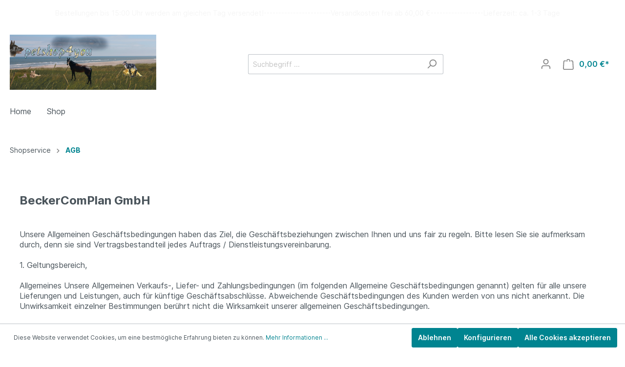

--- FILE ---
content_type: text/html; charset=UTF-8
request_url: https://www.pferdewaage-mk.de/Shopservice/AGB/
body_size: 15973
content:

<!DOCTYPE html>

<html lang="de-DE"
      itemscope="itemscope"
      itemtype="https://schema.org/WebPage">

                            
    <head>
                                    <meta charset="utf-8">
            
                            <meta name="viewport"
                      content="width=device-width, initial-scale=1, shrink-to-fit=no">
            
                            <meta name="author"
                      content=""/>
                <meta name="robots"
                      content="index,follow"/>
                <meta name="revisit-after"
                      content="15 days"/>
                <meta name="keywords"
                      content=""/>
                <meta name="description"
                      content=""/>
            
                            <meta property="og:url"
                      content="https://www.pferdewaage-mk.de/Shopservice/AGB/"/>
                <meta property="og:type"
                      content="website"/>
                <meta property="og:site_name"
                      content="Shop4pets"/>
                <meta property="og:title"
                      content="AGB"/>
                <meta property="og:description"
                      content=""/>
                <meta property="og:image"
                      content="https://www.pferdewaage-mk.de/media/a8/c4/9b/1631699131/petshop4you.png"/>

                <meta name="twitter:card"
                      content="summary"/>
                <meta name="twitter:site"
                      content="Shop4pets"/>
                <meta name="twitter:title"
                      content="AGB"/>
                <meta name="twitter:description"
                      content=""/>
                <meta name="twitter:image"
                      content="https://www.pferdewaage-mk.de/media/a8/c4/9b/1631699131/petshop4you.png"/>
            
                            <meta itemprop="copyrightHolder"
                      content="Shop4pets"/>
                <meta itemprop="copyrightYear"
                      content=""/>
                <meta itemprop="isFamilyFriendly"
                      content="false"/>
                <meta itemprop="image"
                      content="https://www.pferdewaage-mk.de/media/a8/c4/9b/1631699131/petshop4you.png"/>
            
                                                
                    <link rel="shortcut icon"
                  href="https://www.pferdewaage-mk.de/media/ae/33/01/1679044620/favicon_(2).png">
        
                            
                            
                                    <link rel="canonical" href="https://www.pferdewaage-mk.de/Shopservice/AGB/" />
                    
                    <title itemprop="name">AGB</title>
        
                                                                        <link rel="stylesheet"
                      href="https://www.pferdewaage-mk.de/theme/c921323a22c2644e7d9eb9f84a156938/css/all.css?1766409432384830">
                                    
                        <script>
        window.features = {"V6_5_0_0":false,"v6.5.0.0":false,"PERFORMANCE_TWEAKS":false,"performance.tweaks":false,"FEATURE_NEXT_1797":false,"feature.next.1797":false,"FEATURE_NEXT_16710":false,"feature.next.16710":false,"FEATURE_NEXT_13810":false,"feature.next.13810":false,"FEATURE_NEXT_13250":false,"feature.next.13250":false,"FEATURE_NEXT_17276":false,"feature.next.17276":false,"FEATURE_NEXT_16151":false,"feature.next.16151":false,"FEATURE_NEXT_16155":false,"feature.next.16155":false,"FEATURE_NEXT_19501":false,"feature.next.19501":false,"FEATURE_NEXT_15053":false,"feature.next.15053":false,"FEATURE_NEXT_18215":false,"feature.next.18215":false,"FEATURE_NEXT_15815":false,"feature.next.15815":false,"FEATURE_NEXT_14699":false,"feature.next.14699":false,"FEATURE_NEXT_15707":false,"feature.next.15707":false,"FEATURE_NEXT_14360":false,"feature.next.14360":false,"FEATURE_NEXT_15172":false,"feature.next.15172":false,"FEATURE_NEXT_14001":false,"feature.next.14001":false,"FEATURE_NEXT_7739":false,"feature.next.7739":false,"FEATURE_NEXT_16200":false,"feature.next.16200":false,"FEATURE_NEXT_13410":false,"feature.next.13410":false,"FEATURE_NEXT_15917":false,"feature.next.15917":false,"FEATURE_NEXT_15957":false,"feature.next.15957":false,"FEATURE_NEXT_13601":false,"feature.next.13601":false,"FEATURE_NEXT_16992":false,"feature.next.16992":false,"FEATURE_NEXT_7530":false,"feature.next.7530":false,"FEATURE_NEXT_16824":false,"feature.next.16824":false,"FEATURE_NEXT_16271":false,"feature.next.16271":false,"FEATURE_NEXT_15381":false,"feature.next.15381":false,"FEATURE_NEXT_17275":false,"feature.next.17275":false,"FEATURE_NEXT_17016":false,"feature.next.17016":false,"FEATURE_NEXT_16236":false,"feature.next.16236":false,"FEATURE_NEXT_16640":false,"feature.next.16640":false,"FEATURE_NEXT_17858":false,"feature.next.17858":false,"FEATURE_NEXT_6758":false,"feature.next.6758":false,"FEATURE_NEXT_19048":false,"feature.next.19048":false,"FEATURE_NEXT_19822":false,"feature.next.19822":false,"FEATURE_NEXT_18129":false,"feature.next.18129":false,"FEATURE_NEXT_19163":false,"feature.next.19163":false,"FEATURE_NEXT_18187":false,"feature.next.18187":false,"FEATURE_NEXT_17978":false,"feature.next.17978":false,"FEATURE_NEXT_11634":false,"feature.next.11634":false,"FEATURE_NEXT_21547":false,"feature.next.21547":false,"FEATURE_NEXT_22900":false,"feature.next.22900":false};
    </script>
        
                                                        

            <script>
            window.mediameetsFacebookPixelData = new Map();
        </script>
    
                            
            
                
                                    <script>
                    window.useDefaultCookieConsent = true;
                </script>
                    
            </head>

    <body class="is-ctl-navigation is-act-index">

                        <noscript class="noscript-main">
                
    <div role="alert"
         class="alert alert-info alert-has-icon">
                                                        <span class="icon icon-info">
                        <svg xmlns="http://www.w3.org/2000/svg" xmlns:xlink="http://www.w3.org/1999/xlink" width="24" height="24" viewBox="0 0 24 24"><defs><path d="M12 7c.5523 0 1 .4477 1 1s-.4477 1-1 1-1-.4477-1-1 .4477-1 1-1zm1 9c0 .5523-.4477 1-1 1s-1-.4477-1-1v-5c0-.5523.4477-1 1-1s1 .4477 1 1v5zm11-4c0 6.6274-5.3726 12-12 12S0 18.6274 0 12 5.3726 0 12 0s12 5.3726 12 12zM12 2C6.4772 2 2 6.4772 2 12s4.4772 10 10 10 10-4.4772 10-10S17.5228 2 12 2z" id="icons-default-info" /></defs><use xlink:href="#icons-default-info" fill="#758CA3" fill-rule="evenodd" /></svg>
        </span>                                    
                    <div class="alert-content-container">
                                                    
                                    <div class="alert-content">
                                                    Um unseren Shop in vollem Umfang nutzen zu können, empfehlen wir Ihnen Javascript in Ihrem Browser zu aktivieren.
                                            </div>
                
                                                                </div>
            </div>
            </noscript>
        
                    <div class="swag-custom-notification-banner"
     data-hide-on-click-container
     style="
         background-color: ;
         color: #f5f5f5
     ">

            <span class="swag-custom-notification-banner-text">
            Bestellungen bis 15:00 Uhr werden am gleichen Tag versendet!-----------------------Versandkosten frei ab 60,00 €------------------Lieferzeit: ca. 1-3 Tage          
        </span>
    
    </div>

    
                <header class="header-main">
                                    <div class="container">
                                        <div class="top-bar d-none d-lg-block">
        <nav class="top-bar-nav">
                                            
                
                                            
                
                                </nav>
    </div>
    
            <div class="row align-items-center header-row">
                            <div class="col-12 col-lg-auto header-logo-col">
                        <div class="header-logo-main">
                    <a class="header-logo-main-link"
               href="/"
               title="Zur Startseite wechseln">
                                    <picture class="header-logo-picture">
                                                                                
                                                                            
                                                                                    <img src="https://www.pferdewaage-mk.de/media/a8/c4/9b/1631699131/petshop4you.png"
                                     alt="Zur Startseite wechseln"
                                     class="img-fluid header-logo-main-img"/>
                                                                        </picture>
                            </a>
            </div>
                </div>
            
                            <div class="col-12 order-2 col-sm order-sm-1 header-search-col">
                    <div class="row">
                        <div class="col-sm-auto d-none d-sm-block d-lg-none">
                                                            <div class="nav-main-toggle">
                                                                            <button class="btn nav-main-toggle-btn header-actions-btn"
                                                type="button"
                                                data-offcanvas-menu="true"
                                                aria-label="Menü">
                                                                                            <span class="icon icon-stack">
                        <svg xmlns="http://www.w3.org/2000/svg" xmlns:xlink="http://www.w3.org/1999/xlink" width="24" height="24" viewBox="0 0 24 24"><defs><path d="M3 13c-.5523 0-1-.4477-1-1s.4477-1 1-1h18c.5523 0 1 .4477 1 1s-.4477 1-1 1H3zm0-7c-.5523 0-1-.4477-1-1s.4477-1 1-1h18c.5523 0 1 .4477 1 1s-.4477 1-1 1H3zm0 14c-.5523 0-1-.4477-1-1s.4477-1 1-1h18c.5523 0 1 .4477 1 1s-.4477 1-1 1H3z" id="icons-default-stack" /></defs><use xlink:href="#icons-default-stack" fill="#758CA3" fill-rule="evenodd" /></svg>
        </span>                                                                                    </button>
                                                                    </div>
                                                    </div>
                        <div class="col">
                            
    <div class="collapse"
         id="searchCollapse">
        <div class="header-search">
            <form action="/search"
                  method="get"
                  data-search-form="true"
                  data-search-widget-options='{&quot;searchWidgetMinChars&quot;:2}'
                  data-url="/suggest?search="
                  class="header-search-form">
                                    <div class="input-group">
                                                    <input type="search"
                                   name="search"
                                   class="form-control header-search-input"
                                   autocomplete="off"
                                   autocapitalize="off"
                                   placeholder="Suchbegriff ..."
                                   aria-label="Suchbegriff ..."
                                   value=""
                            >
                        
                                                                                                                <div class="input-group-append">
                                    <button type="submit"
                                            class="btn header-search-btn"
                                            aria-label="Suchen">
                                        <span class="header-search-icon">
                                            <span class="icon icon-search">
                        <svg xmlns="http://www.w3.org/2000/svg" xmlns:xlink="http://www.w3.org/1999/xlink" width="24" height="24" viewBox="0 0 24 24"><defs><path d="M10.0944 16.3199 4.707 21.707c-.3905.3905-1.0237.3905-1.4142 0-.3905-.3905-.3905-1.0237 0-1.4142L8.68 14.9056C7.6271 13.551 7 11.8487 7 10c0-4.4183 3.5817-8 8-8s8 3.5817 8 8-3.5817 8-8 8c-1.8487 0-3.551-.627-4.9056-1.6801zM15 16c3.3137 0 6-2.6863 6-6s-2.6863-6-6-6-6 2.6863-6 6 2.6863 6 6 6z" id="icons-default-search" /></defs><use xlink:href="#icons-default-search" fill="#758CA3" fill-rule="evenodd" /></svg>
        </span>                                        </span>
                                    </button>
                                </div>
                                                                        </div>
                            </form>
        </div>
    </div>
                        </div>
                    </div>
                </div>
            
                            <div class="col-12 order-1 col-sm-auto order-sm-2 header-actions-col">
                    <div class="row no-gutters">
                                                    <div class="col d-sm-none">
                                <div class="menu-button">
                                                                            <button class="btn nav-main-toggle-btn header-actions-btn"
                                                type="button"
                                                data-offcanvas-menu="true"
                                                aria-label="Menü">
                                                                                            <span class="icon icon-stack">
                        <svg xmlns="http://www.w3.org/2000/svg" xmlns:xlink="http://www.w3.org/1999/xlink" width="24" height="24" viewBox="0 0 24 24"><defs><path d="M3 13c-.5523 0-1-.4477-1-1s.4477-1 1-1h18c.5523 0 1 .4477 1 1s-.4477 1-1 1H3zm0-7c-.5523 0-1-.4477-1-1s.4477-1 1-1h18c.5523 0 1 .4477 1 1s-.4477 1-1 1H3zm0 14c-.5523 0-1-.4477-1-1s.4477-1 1-1h18c.5523 0 1 .4477 1 1s-.4477 1-1 1H3z" id="icons-default-stack" /></defs><use xlink:href="#icons-default-stack" fill="#758CA3" fill-rule="evenodd" /></svg>
        </span>                                                                                    </button>
                                                                    </div>
                            </div>
                        
                                                    <div class="col-auto d-sm-none">
                                <div class="search-toggle">
                                    <button class="btn header-actions-btn search-toggle-btn js-search-toggle-btn collapsed"
                                            type="button"
                                            data-toggle="collapse"
                                            data-target="#searchCollapse"
                                            aria-expanded="false"
                                            aria-controls="searchCollapse"
                                            aria-label="Suchen">
                                        <span class="icon icon-search">
                        <svg xmlns="http://www.w3.org/2000/svg" xmlns:xlink="http://www.w3.org/1999/xlink" width="24" height="24" viewBox="0 0 24 24"><defs><path d="M10.0944 16.3199 4.707 21.707c-.3905.3905-1.0237.3905-1.4142 0-.3905-.3905-.3905-1.0237 0-1.4142L8.68 14.9056C7.6271 13.551 7 11.8487 7 10c0-4.4183 3.5817-8 8-8s8 3.5817 8 8-3.5817 8-8 8c-1.8487 0-3.551-.627-4.9056-1.6801zM15 16c3.3137 0 6-2.6863 6-6s-2.6863-6-6-6-6 2.6863-6 6 2.6863 6 6 6z" id="icons-default-search" /></defs><use xlink:href="#icons-default-search" fill="#758CA3" fill-rule="evenodd" /></svg>
        </span>                                    </button>
                                </div>
                            </div>
                        
                        
                                                    <div class="col-auto">
                                <div class="account-menu">
                                        <div class="dropdown">
                    <button class="btn account-menu-btn header-actions-btn"
                    type="button"
                    id="accountWidget"
                    data-offcanvas-account-menu="true"
                    data-toggle="dropdown"
                    aria-haspopup="true"
                    aria-expanded="false"
                    aria-label="Mein Konto"
                    title="Mein Konto">
                <span class="icon icon-avatar">
                        <svg xmlns="http://www.w3.org/2000/svg" xmlns:xlink="http://www.w3.org/1999/xlink" width="24" height="24" viewBox="0 0 24 24"><defs><path d="M12 3C9.7909 3 8 4.7909 8 7c0 2.2091 1.7909 4 4 4 2.2091 0 4-1.7909 4-4 0-2.2091-1.7909-4-4-4zm0-2c3.3137 0 6 2.6863 6 6s-2.6863 6-6 6-6-2.6863-6-6 2.6863-6 6-6zM4 22.099c0 .5523-.4477 1-1 1s-1-.4477-1-1V20c0-2.7614 2.2386-5 5-5h10.0007c2.7614 0 5 2.2386 5 5v2.099c0 .5523-.4477 1-1 1s-1-.4477-1-1V20c0-1.6569-1.3431-3-3-3H7c-1.6569 0-3 1.3431-3 3v2.099z" id="icons-default-avatar" /></defs><use xlink:href="#icons-default-avatar" fill="#758CA3" fill-rule="evenodd" /></svg>
        </span>            </button>
        
                    <div class="dropdown-menu dropdown-menu-right account-menu-dropdown js-account-menu-dropdown"
                 aria-labelledby="accountWidget">
                

        
                                                        <button class="btn btn-light offcanvas-close js-offcanvas-close btn-block sticky-top">
                                                    <span class="icon icon-x icon-sm">
                        <svg xmlns="http://www.w3.org/2000/svg" xmlns:xlink="http://www.w3.org/1999/xlink" width="24" height="24" viewBox="0 0 24 24"><defs><path d="m10.5858 12-7.293-7.2929c-.3904-.3905-.3904-1.0237 0-1.4142.3906-.3905 1.0238-.3905 1.4143 0L12 10.5858l7.2929-7.293c.3905-.3904 1.0237-.3904 1.4142 0 .3905.3906.3905 1.0238 0 1.4143L13.4142 12l7.293 7.2929c.3904.3905.3904 1.0237 0 1.4142-.3906.3905-1.0238.3905-1.4143 0L12 13.4142l-7.2929 7.293c-.3905.3904-1.0237.3904-1.4142 0-.3905-.3906-.3905-1.0238 0-1.4143L10.5858 12z" id="icons-default-x" /></defs><use xlink:href="#icons-default-x" fill="#758CA3" fill-rule="evenodd" /></svg>
        </span>                        
                                                    Menü schließen
                                            </button>
                
    
                    <div class="offcanvas-content-container">
                <div class="account-menu">
                                    <div class="dropdown-header account-menu-header">
                    Mein Konto
                </div>
                    
                                    <div class="account-menu-login">
                    <a href="/account/login"
                       title="Anmelden"
                       class="btn btn-primary account-menu-login-button">
                        Anmelden
                    </a>

                    <div class="account-menu-register">
                        oder <a href="/account/login"
                                                            title="registrieren">registrieren</a>
                    </div>
                </div>
                    
                    <div class="account-menu-links">
                    <div class="header-account-menu">
        <div class="card account-menu-inner">
                                        
                                                <div class="list-group list-group-flush account-aside-list-group">
                                                                                        <a href="/account"
                                   title="Übersicht"
                                   class="list-group-item list-group-item-action account-aside-item">
                                    Übersicht
                                </a>
                            
                                                            <a href="/account/profile"
                                   title="Persönliches Profil"
                                   class="list-group-item list-group-item-action account-aside-item">
                                    Persönliches Profil
                                </a>
                            
                                                            <a href="/account/address"
                                   title="Adressen"
                                   class="list-group-item list-group-item-action account-aside-item">
                                    Adressen
                                </a>
                            
                                                            <a href="/account/payment"
                                   title="Zahlungsarten"
                                   class="list-group-item list-group-item-action account-aside-item">
                                    Zahlungsarten
                                </a>
                            
                                                            <a href="/account/order"
                                   title="Bestellungen"
                                   class="list-group-item list-group-item-action account-aside-item">
                                    Bestellungen
                                </a>
                                                    

            <a href="/dvsn/affiliate"
           title="Partnerprogramm"
           class="list-group-item list-group-item-action account-aside-item">
            Partnerprogramm
        </a>
                        </div>
                            
                                                </div>
    </div>
            </div>
            </div>
        </div>
                </div>
            </div>
                                </div>
                            </div>
                        
                                                    <div class="col-auto">
                                <div class="header-cart"
                                     data-offcanvas-cart="true">
                                    <a class="btn header-cart-btn header-actions-btn"
                                       href="/checkout/cart"
                                       data-cart-widget="true"
                                       title="Warenkorb"
                                       aria-label="Warenkorb">
                                            <span class="header-cart-icon">
        <span class="icon icon-bag">
                        <svg xmlns="http://www.w3.org/2000/svg" xmlns:xlink="http://www.w3.org/1999/xlink" width="24" height="24" viewBox="0 0 24 24"><defs><path d="M5.892 3c.5523 0 1 .4477 1 1s-.4477 1-1 1H3.7895a1 1 0 0 0-.9986.9475l-.7895 15c-.029.5515.3946 1.0221.9987 1.0525h17.8102c.5523 0 1-.4477.9986-1.0525l-.7895-15A1 1 0 0 0 20.0208 5H17.892c-.5523 0-1-.4477-1-1s.4477-1 1-1h2.1288c1.5956 0 2.912 1.249 2.9959 2.8423l.7894 15c.0035.0788.0035.0788.0042.1577 0 1.6569-1.3432 3-3 3H3c-.079-.0007-.079-.0007-.1577-.0041-1.6546-.0871-2.9253-1.499-2.8382-3.1536l.7895-15C.8775 4.249 2.1939 3 3.7895 3H5.892zm4 2c0 .5523-.4477 1-1 1s-1-.4477-1-1V3c0-1.6569 1.3432-3 3-3h2c1.6569 0 3 1.3431 3 3v2c0 .5523-.4477 1-1 1s-1-.4477-1-1V3c0-.5523-.4477-1-1-1h-2c-.5523 0-1 .4477-1 1v2z" id="icons-default-bag" /></defs><use xlink:href="#icons-default-bag" fill="#758CA3" fill-rule="evenodd" /></svg>
        </span>    </span>
        <span class="header-cart-total">
        0,00 €*
    </span>
                                    </a>
                                </div>
                            </div>
                                            </div>
                </div>
                    </div>
                        </div>
                            </header>
        

                    <div class="nav-main">
                                    
    <div class="main-navigation"
         id="mainNavigation"
         data-flyout-menu="true">
                    <div class="container">
                                    <nav class="nav main-navigation-menu"
                        itemscope="itemscope"
                        itemtype="http://schema.org/SiteNavigationElement">
                        
                                                                                    <a class="nav-link main-navigation-link home-link"
                                    href="/"
                                    itemprop="url"
                                    title="Home">
                                    <div class="main-navigation-link-text">
                                        <span itemprop="name">Home</span>
                                    </div>
                                </a>
                                                    
                                                    
                                                                                            
                                                                
                                                                                                            <a class="nav-link main-navigation-link"
                                           href="https://www.petshop4you.de"
                                           itemprop="url"
                                                                                                                                 title="Shop">
                                            <div class="main-navigation-link-text">
                                                <span itemprop="name">Shop</span>
                                            </div>
                                        </a>
                                                                                                                                            </nav>
                            </div>
        
                                                            
                        </div>
                            </div>
        
                                    <div class="d-none js-navigation-offcanvas-initial-content">
                                            

        
                                                        <button class="btn btn-light offcanvas-close js-offcanvas-close btn-block sticky-top">
                                                    <span class="icon icon-x icon-sm">
                        <svg xmlns="http://www.w3.org/2000/svg" xmlns:xlink="http://www.w3.org/1999/xlink" width="24" height="24" viewBox="0 0 24 24"><defs><path d="m10.5858 12-7.293-7.2929c-.3904-.3905-.3904-1.0237 0-1.4142.3906-.3905 1.0238-.3905 1.4143 0L12 10.5858l7.2929-7.293c.3905-.3904 1.0237-.3904 1.4142 0 .3905.3906.3905 1.0238 0 1.4143L13.4142 12l7.293 7.2929c.3904.3905.3904 1.0237 0 1.4142-.3906.3905-1.0238.3905-1.4143 0L12 13.4142l-7.2929 7.293c-.3905.3904-1.0237.3904-1.4142 0-.3905-.3906-.3905-1.0238 0-1.4143L10.5858 12z" id="icons-default-x" /></defs><use xlink:href="#icons-default-x" fill="#758CA3" fill-rule="evenodd" /></svg>
        </span>                        
                                                    Menü schließen
                                            </button>
                
    
                    <div class="offcanvas-content-container">
                        <nav class="nav navigation-offcanvas-actions">
                                
                
                                
                        </nav>
    
    
    <div class="navigation-offcanvas-container js-navigation-offcanvas">
        <div class="navigation-offcanvas-overlay-content js-navigation-offcanvas-overlay-content">
                                <a class="nav-item nav-link is-home-link navigation-offcanvas-link js-navigation-offcanvas-link"
       href="/widgets/menu/offcanvas"
       itemprop="url"
       title="Zeige alle Kategorien">
                    <span class="navigation-offcanvas-link-icon js-navigation-offcanvas-loading-icon">
                <span class="icon icon-stack">
                        <svg xmlns="http://www.w3.org/2000/svg" xmlns:xlink="http://www.w3.org/1999/xlink" width="24" height="24" viewBox="0 0 24 24"><defs><path d="M3 13c-.5523 0-1-.4477-1-1s.4477-1 1-1h18c.5523 0 1 .4477 1 1s-.4477 1-1 1H3zm0-7c-.5523 0-1-.4477-1-1s.4477-1 1-1h18c.5523 0 1 .4477 1 1s-.4477 1-1 1H3zm0 14c-.5523 0-1-.4477-1-1s.4477-1 1-1h18c.5523 0 1 .4477 1 1s-.4477 1-1 1H3z" id="icons-default-stack" /></defs><use xlink:href="#icons-default-stack" fill="#758CA3" fill-rule="evenodd" /></svg>
        </span>            </span>
            <span itemprop="name">
                Zeige alle Kategorien
            </span>
            </a>

                    <a class="nav-item nav-link navigation-offcanvas-headline"
       href="https://www.pferdewaage-mk.de/Shopservice/AGB/"
              itemprop="url">
                    <span itemprop="name">
                AGB
            </span>
            </a>

                    
<a class="nav-item nav-link is-back-link navigation-offcanvas-link js-navigation-offcanvas-link"
   href="/widgets/menu/offcanvas?navigationId=1683b0ba155e4f0ba21746a0dc2ed043"
   itemprop="url"
   title="Zurück">
            <span class="navigation-offcanvas-link-icon js-navigation-offcanvas-loading-icon">
                            <span class="icon icon-arrow-medium-left icon-sm">
                        <svg xmlns="http://www.w3.org/2000/svg" xmlns:xlink="http://www.w3.org/1999/xlink" width="16" height="16" viewBox="0 0 16 16"><defs><path id="icons-solid-arrow-medium-left" d="M4.7071 5.2929c-.3905-.3905-1.0237-.3905-1.4142 0-.3905.3905-.3905 1.0237 0 1.4142l4 4c.3905.3905 1.0237.3905 1.4142 0l4-4c.3905-.3905.3905-1.0237 0-1.4142-.3905-.3905-1.0237-.3905-1.4142 0L8 8.5858l-3.2929-3.293z" /></defs><use transform="matrix(0 -1 -1 0 16 16)" xlink:href="#icons-solid-arrow-medium-left" fill="#758CA3" fill-rule="evenodd" /></svg>
        </span>                    </span>

        <span itemprop="name">
            Zurück
        </span>
    </a>
            
            <ul class="list-unstyled navigation-offcanvas-list">
                                    <li class="navigation-offcanvas-list-item">
            <a class="nav-item nav-link navigation-offcanvas-link is-current-category"
           href="https://www.pferdewaage-mk.de/Shopservice/AGB/"
           itemprop="url"
                      title="AGB">
                            <span itemprop="name">
                    AGB anzeigen
                </span>
                    </a>
    </li>
                
                                                    
<li class="navigation-offcanvas-list-item">
            <a class="navigation-offcanvas-link nav-item nav-link"
           href="https://www.petshop4you.de"
                       itemprop="url"
                       title="Shop">
                            <span itemprop="name">Shop</span>
                                    </a>
    </li>
                            </ul>
        </div>
    </div>
        </div>
                                        </div>
                    
            
                <main class="content-main">
                                    <div class="flashbags container">
                                            </div>
                
                    <div class="container-main">
                                    <div class="breadcrumb cms-breadcrumb container">
                                        
                                                                                                                                        
                    <nav aria-label="breadcrumb">
                                    <ol class="breadcrumb"
                        itemscope
                        itemtype="https://schema.org/BreadcrumbList">
                                                                                
                                                            <li class="breadcrumb-item"
                                                                        itemprop="itemListElement"
                                    itemscope
                                    itemtype="https://schema.org/ListItem">
                                                                            <a href="https://www.pferdewaage-mk.de/Shopservice/"
                                           class="breadcrumb-link "
                                           title="Shopservice"
                                                                                      itemprop="item">
                                            <link itemprop="url"
                                                  href="https://www.pferdewaage-mk.de/Shopservice/"/>
                                            <span class="breadcrumb-title" itemprop="name">Shopservice</span>
                                        </a>
                                                                        <meta itemprop="position" content="1"/>
                                </li>
                            
                                                                                                <div class="breadcrumb-placeholder">
                                        <span class="icon icon-arrow-medium-right icon-fluid">
                        <svg xmlns="http://www.w3.org/2000/svg" xmlns:xlink="http://www.w3.org/1999/xlink" width="16" height="16" viewBox="0 0 16 16"><defs><path id="icons-solid-arrow-medium-right" d="M4.7071 5.2929c-.3905-.3905-1.0237-.3905-1.4142 0-.3905.3905-.3905 1.0237 0 1.4142l4 4c.3905.3905 1.0237.3905 1.4142 0l4-4c.3905-.3905.3905-1.0237 0-1.4142-.3905-.3905-1.0237-.3905-1.4142 0L8 8.5858l-3.2929-3.293z" /></defs><use transform="rotate(-90 8 8)" xlink:href="#icons-solid-arrow-medium-right" fill="#758CA3" fill-rule="evenodd" /></svg>
        </span>                                    </div>
                                                                                                                                            
                                                            <li class="breadcrumb-item"
                                    aria-current="page"                                    itemprop="itemListElement"
                                    itemscope
                                    itemtype="https://schema.org/ListItem">
                                                                            <a href="https://www.pferdewaage-mk.de/Shopservice/AGB/"
                                           class="breadcrumb-link  is-active"
                                           title="AGB"
                                                                                      itemprop="item">
                                            <link itemprop="url"
                                                  href="https://www.pferdewaage-mk.de/Shopservice/AGB/"/>
                                            <span class="breadcrumb-title" itemprop="name">AGB</span>
                                        </a>
                                                                        <meta itemprop="position" content="2"/>
                                </li>
                            
                                                                                                                                    </ol>
                            </nav>
                            </div>
            
                                                                                                                                    <div class="cms-page">
                                                <div class="cms-sections">
                                            
            
            
            
                                        
                                    
                            <div class="cms-section  pos-0 cms-section-default"
                     style="">

                            <div class="cms-section-default boxed">
        
                                    
                
                
    
    
    
    
            
    
                
            
    <div class="cms-block  pos-0 cms-block-text"
         style="">
                            
            
                <div class="cms-block-container"
                 style="padding: 20px 20px 20px 20px;">

                                    <div class="cms-block-container-row row cms-row ">
                                    
    <div class="col-12" data-cms-element-id="114c705ba8d94bbbad3d1c3eacee40aa">
                        
    <div class="cms-element-text">
                                                        <h3>BeckerComPlan GmbH<br><br></h3><h5><span style="font-weight: normal;">Unsere Allgemeinen Geschäftsbedingungen haben das Ziel, die Geschäftsbeziehungen
zwischen Ihnen und uns fair zu regeln. Bitte lesen Sie sie aufmerksam durch, denn sie sind
Vertragsbestandteil jedes Auftrags / Dienstleistungsvereinbarung.<br><br>1. Geltungsbereich, <br><br>Allgemeines
Unsere Allgemeinen Verkaufs-, Liefer- und Zahlungsbedingungen (im folgenden Allgemeine
Geschäftsbedingungen genannt) gelten für alle unsere Lieferungen und Leistungen, auch für
künftige Geschäftsabschlüsse. Abweichende Geschäftsbedingungen des Kunden werden
von uns nicht anerkannt. Die Unwirksamkeit einzelner Bestimmungen berührt nicht die
Wirksamkeit unserer allgemeinen Geschäftsbedingungen.<br><br>• 1.1 Soweit im Folgenden von Ware die Rede ist, umfasst dieser Begriff alle Artikel unseres
Handels, bzw. unserer angebotenen Dienstleistungen.<br><br>2. Zustandekommen des Vertrages<br><br>• 2.1 Unsere Angebote sind freibleibend und unverbindlich. Auf Angebote hin, kommen
Verträge mit Zugang der schriftlichen Auftragsbestätigung und spätestens mit Übergabe der
Ware zustande. Maßgebend für den Inhalt des Vertrages sind die Auftragsbestätigung und
unsere jeweils gültigen Allgemeinen Geschäftsbedingungen, sowie für den Bereich
Dienstleistungen auch die AGB´s der Paketdienstleister oder Speditionen / Frachtführer.
<br>• 2.2 Verträge kommen auch durch Annahme von Bestellungen zustande. Bestellungen sind
bindende Angebote, die wir durch Zusendung einer Auftragsbestätigung und / oder durch
Übergabe der Ware annehmen.
<br>• 2.3 In dem Entfernen der Verpackung der übergebenen Waren durch den Kunden ist stets
eine Erfüllung des Kaufvertrages durch den Kunden zu sehen.
Durch Nutzung der zur Verfügung gestellten Zugänge oder Software bei den Dienstleistungen
ist ebenfalls eine bindende Vereinbarung zustande gekommen.
<br>• 2.4 Sofern der Kunde nicht ausdrücklich ausgeschlossen hat, sind wir berechtigt
Teillieferungen zu erbringen. Bei ausverkauften Artikeln kontaktieren wir den Kunden
umgehend, um mit ihm festzulegen, ob er einen anderen Artikel geliefert bekommen möchte.
<br>• 2.5 Der Kunde hat die gelieferte Ware unverzüglich nach Erhalt auf Vollständigkeit,
Richtigkeit, Beschädigung und offensichtliche Mängel zu untersuchen. Beanstandungen sind
uns unverzüglich, längstens innerhalb einer Woche nach Empfang der Ware, schriftlich
anzuzeigen. Bei Lieferung per Bahn, Post, Paketdienstleistern oder Spedition hat der Kunde
die Schäden oder Verluste unverzüglich gegenüber der Transportperson zu reklamieren und
von dieser bescheinigen zu lassen.
<br>• 2.6 Bei Beanstandungen ist uns die Möglichkeit zur sofortigen Besichtigung und
Überprüfung der beanstandeten Ware einzuräumen. Geschieht dies nicht und werden die
Fristen für Beanstandungen und Mängelrügen nicht eingehalten, sind
Gewährleistungsansprüche ausgeschlossen, bei verborgenen Mängeln jedoch nicht vor
Ablauf der gesetzlichen Gewährleistungsfrist. Bei individuell für den Kunden angefertigte
Ware (z. B. Stickerei, Sonderbestellungen, Maßanfertigungen usw.) ist die Rückgabe der
Ware ausgeschlossen!
<br>• 2.7 Gewährleistungsansprüche sind ferner ausgeschlossen bei unsachgemäßer
Behandlung oder Lagerung der gelieferten Ware durch den Kunden. Insbesondere ist die
Ware so zu behandeln wie es die Bedienungsanleitung, Futterempfehlung und
Montageanleitung usw. vorschreibt.
<br>• 2.8 Bei begründeten Beanstandungen sind wir zur Ersatzlieferung berechtigt. Der Kunde ist
zur Wandlung (Rückgängigmachung des Vertrages) oder Minderung (Herabsetzung des
Kaufpreises) nur berechtigt, wenn eine Ersatzlieferung unmöglich ist oder von uns
unbegründet verweigert wird.
<br>• 2.9 Für die inhaltliche Richtigkeit unserer Produktbeschreibungen bzw. Produktphotos wird
keine Haftung übernommen.<br>
• 2.9.1 Lieferungen ins Ausland, Lieferungen an Ltd. und ähnlichen Firmenkonstellationen
sind nur als Vorkasse, bzw, Paypal Zahlungen möglich.
<br>Unsere Angebotspreise verstehen sich exkl. der gesetzlichen Mehrwertsteuer. Mit
Erscheinen einer neuen Preisliste verlieren vorangegangene Preislisten die Gültigkeit.</span></h5><div>3. Widerrufsbelehrung<br>Sie haben das Recht, binnen vierzehn Tagen ohne Angabe von Gründen diesen Vertrag zu
widerrufen.
Die Widerrufsfrist beträgt vierzehn Tage ab dem Tag, an dem Sie oder ein von Ihnen
benannter Dritter, der nicht der Beförderer ist, die Waren in Besitz genommen haben bzw.
hat. Um Ihr Widerrufsrecht auszuüben, müssen Sie uns (BeckerComPlan GmbH,
Schottlandstr. 1, 58675 Hemer, Tel. +49(0)2372.50970, Mail:
info@beckercp.de) mittels einer eindeutigen Erklärung (z. B. ein mit der Post versandter
Brief, Telefax oder E-Mail) über Ihren Entschluss, diesen Vertrag zu widerrufen, informieren.
Sie können dafür das beigefügte Muster-Widerrufsformular verwenden, das jedoch nicht
vorgeschrieben ist.<br><br>Zur Wahrung der Widerrufsfrist reicht es aus, dass Sie die Mitteilung über die Ausübung des
Widerrufsrechts vor Ablauf der Widerrufsfrist absenden.<br><br>Folgen des Widerrufs<br><br>Wenn Sie diesen Vertrag widerrufen, haben wir Ihnen alle Zahlungen, die wir von Ihnen
erhalten haben, einschließlich der Lieferkosten (mit Ausnahme der zusätzlichen Kosten, die
sich daraus ergeben, dass Sie eine andere Art der Lieferung als die von uns angebotene,
günstigste Standardlieferung gewählt haben), unverzüglich und spätestens binnen vierzehn
Tagen ab dem Tag zurückzuzahlen, an dem die Mitteilung über Ihren Widerruf dieses
Vertrags bei uns eingegangen ist. Für diese Rückzahlung verwenden wir dasselbe
Zahlungsmittel, das Sie bei der ursprünglichen Transaktion eingesetzt haben, es sei denn,
mit Ihnen wurde ausdrücklich etwas anderes vereinbart; in keinem Fall werden Ihnen wegen
dieser Rückzahlung Entgelte berechnet.<br><br>Wir können die Rückzahlung verweigern, bis wir die Waren wieder zurückerhalten haben
oder bis Sie den Nachweis erbracht haben, dass Sie die Waren in einem einwandfreien und
wieder verkauf barem Zustand zurückgesandt haben, je nachdem, welches der frühere
Zeitpunkt ist.<br><br>Sie haben die Waren unverzüglich und in jedem Fall spätestens binnen vierzehn Tagen ab
dem Tag, an dem Sie uns über den Widerruf dieses Vertrags unterrichten, an uns
zurückzusenden oder zu übergeben. Die Frist ist gewahrt, wenn Sie die Waren vor Ablauf
der Frist von vierzehn Tagen absenden.
Sie tragen die unmittelbaren Kosten der Rücksendung der Waren.<br><br>Sie müssen für einen etwaigen Wertverlust der Waren nur aufkommen, wenn dieser
Wertverlust auf einen zur Prüfung der Beschaffenheit, Eigenschaften und Funktionsweise der
Waren nicht notwendigen Umgang mit ihnen zurückzuführen ist.<br><br>Haben Sie verlangt, dass die Dienstleistungen während der Widerrufsfrist beginnen soll, so
haben Sie uns einen angemessenen Betrag zu zahlen, der dem Anteil der bis zu dem
Zeitpunkt, zu dem Sie uns von der Ausübung des Widerrufsrechts hinsichtlich dieses
Vertrags unterrichten, bereits erbrachten Dienstleistungen im Vergleich zum Gesamtumfang
der im Vertrag vorgesehenen Dienstleistungen entspricht.<br><br>Zur Streitbeilegung steht Ihnen auch die OS-Plattform der EU zur Verfügung:<br>
https://webgate.ec.europa.eu/odr/main/index.cfm?event=main.home.show&amp;lng=DE<br><br>4. Lieferung und Konditionen<br><br>• 4.1 Die Lieferung erfolgt nachdem wir per "E-Mail" den Bestellauftrag quittiert haben. Für
die erste Bestellung erwarten wir Vorkasse oder Zahlung durch PayPal. Andernfalls ist die
Versendung der Ware nicht möglich. Nachdem eine Kunden-Nummer unsererseits vergeben
wurde und bereits zwei Lieferungen erfolgt sind, kann auf Rechnung bestellt werden, diese
sind dann innerhalb 8 Tagen nach Lieferung fällig (auf unserem Konto eingehend). Des
Weiteren sind Lieferungen auch per Nachname möglich. Bestellungen per Nachname
können wir allerdings erst 48 Stunden nach Bestelleingang gewährleisten. Falls ein Artikel
nicht den spezifischen Qualitätsmerkmalen entsprechen sollte, so kann dieser innerhalb von
30 Tagen zurückgegeben werden. Voraussetzung ist, dass die Ware original verpackt und
unbenutzt ist und uns frei Haus geliefert wird.<br><br>4.2 Alle Artikel unserer Shops führen wir normalerweise ab Lager. Bei einem
Bestelleingang bis 14:00 Uhr gelangt der Auftrag noch am gleichen Arbeitstag zum Versand
und ist in der Regel am darauffolgenden Arbeitstag beim Kunden. Wird die von uns
geschuldete Lieferung durch unvorhersehbare und von uns unverschuldete Umstände
verzögert (z.B. Arbeitskampf, Betriebsstörungen, Transporthindernisse, Höhere Gewalt,
behördliche Maßnahmen -jeweils auch bei unserem Vorlieferanten- sowie nicht rechtzeitige
Selbstbelieferung), so sind wir berechtigt ganz oder teilweise vom Vertrag zurückzutreten
oder nach unserer Wahl, die Lieferung um die Dauer der Behinderung hinauszuschieben.
Schadensersatzansprüche des Kunden sind ausgeschlossen. Wir berechnen eine Versandund
Verpackungspauschale für Händler. Die Versandkosten in höhe von 3,99€ für
Endkunden gehen bei Aufträgen bis zu einem Netto - Warenwert von € 75,00 (bei Tierfutter
bis € 25,00 brutto) zu Lasten des Kunden. Ab € 75,01 netto (bei Tierfutter bis € 25,01 brutto)
liefern wir frei Haus. Großhändler und Händler im Ausland kaufen ab Werk ein. Die Gefahr
geht auf den Kunden über, wenn die Ware unser Lager bzw. das Lager des Lieferanten
verlassen hat, spätestens dann, wenn sie einem Lieferanten übergeben worden ist. Alle
unsere Angebote gelten stets zuzüglich der gesetzlichen Mehrwertsteuer, die auf unserer E -
Mail - Bestätigung ausgewiesen ist. Gerätepreise verstehen sich incl. der Schutzgebühr des
Urheberrechts (UHG), soweit dies erforderlich ist und nichts anderes angegeben wird.
Unsere Preise sind freibleibend und gelten so lange der Vorrat reicht. Zwischenverkauf und
Preisänderungen vor Vertragsabschluß behalten wir uns vor. Liefertermine sind
unverbindlich. Auf Waren die schon Rabattiert sind, können wir keine weiteren Rabatte gewähren.<br><br>• 4.3 Bei Sondereinkäufen ( Direkteinkäufe über BeckerComPlan bei Vorlieferanten zum
Großkundentarif ) übernimmt der Lieferant die Gewährleistung des gelieferten Artikels, auch
wenn Rechnung und Lieferung durch BeckerComPlan durchgeführt wird.<br><br>• 4.4 Zahlung
Bei Zahlungsverzug wird der jeweils übliche Zins für Kontokorrentkredite berechnet. Die
Gebühr für jedes Mahnschreiben beträgt € 5,00. Bei Rücklauf eines Bankeinzugs entsteht
eine Kundengebühr von € 15,00 für Bankkosten und Bearbeitung. Wechsel werden nicht
angenommen. Schecks gelten erst nach einer Frist von 6 Wochen nach deren Einlösung als
Zahlung. Bei Überschreiten des Zahlungsziels wird das Kreditlimit auf eine für uns vertretbar
erscheinende Summe beschränkt oder die Lieferung (Dienstleistungszugang) gestoppt,
ggf. können wir auch auf Vorkasse bestehen. Mit von uns nicht anerkannten
Gegenansprüchen kann der Käufer weder aufrechnen noch ein Zurückbehaltungsrecht
geltend machen.<br><br>• 4.41 Zahlungsarten
Wir akzeptieren verschiedene Zahlungsarten, wie Paypal, Vorkasse, Überweisung,
Bankeinzug (SEPA-Firmen-, -Basislastschrift), Barzahlung oder EC-Cash bei Abholung.
Bei SEPA-Firmen-, -Basislastschrift wird ausdrücklich nur eine Frist von 7 Kalendertagen für
die Voranmeldung vereinbart. Hierüber ist die Bank des Kunden zu informieren. Die BeckerComPlan erstellt für diese Kunden ein entsprechendes SEPA-Mandat.<br><br>5. Dienstleistungen<br><br>Unsere über den Versand von Waren hinausgehenden Dienstleistungen werden mit dem
Kunden über gesonderte Verträge geregelt. In diesen sind alle weiteren Punkte der
Zusammenarbeit geregelt. Die Punkte 1 + 3 + 4.4 + 4.41 dieser AGB´s gelten auch für den
Bereich Dienstleistungen, auch wenn dieses nicht expliziert in den Vereinbarungen genannt
wird.<br><br>• 5.1 Besonderheiten bei Dienstleistungen
- Schadenmeldungen müssen innerhalb von 5 Kalendertagen bei uns eingehen
- Reklamationen zu Rechnungen usw. sind spätestens nach 14 Kalendertagen an uns
zu richten
- Aufrechnungen oder Einbehaltungen wegen Schäden und Reklamationen sind nicht
zulässig
- Für Schäden oder Unregelmäßigkeiten ist das beauftragte Transportunternehmen
zuständig – wir übernehmen lediglich die Bearbeitung / Weiterleitung
- Änderungen im Zahlungsverhalten ziehen die Änderung der Höhe der
Verbundgebühr nach sich, sowie die in 4.4 genannte Bearbeitungsgebühr. <br><br>6. Eigentumsvorbehalt<br><br>• 6.1 Für die gelieferte Ware gilt der verlängerte Eigentumsvorbehalt bis zur vollständigen
Bezahlung sämtlicher Forderungen aus der Geschäftsbeziehung mit BeckerComPlan. Dies
gilt auch für Forderungen die nicht aus Warensendungen resultieren. Kommt der Kunde mit
Zahlungen uns gegenüber in Verzug oder stellt er seine Zahlungen ein, so verliert er das
Recht am Besitz der Vorbehaltsware. In diesen Fällen ist es uns zugedacht diese Ware
zurückzuverlangen. Dies wird dem Kunden mitgeteilt und für die ausstehende Zahlung wird
eine angemessene Nachfrist gesetzt.<br><br>7. Datenschutz<br><br>Die zur Abwicklung des Vertrages erforderlichen personenbezogenen Daten werden vom
Besteller zur Verfügung gestellt. Die für die Geschäftsabwicklung notwendigen
personenbezogen Daten werden gespeichert und im Rahmen der ordnungsgemäßen
Erledigung der Bestellabwicklung gegebenenfalls an Dritte weitergegeben. Die Behandlung
der Daten erfolgt in Übereinstimmung mit den Bestimmungen des
Bundesdatenschutzgesetzes und des Teledienstdatenschutzgesetzes. Selbstverständlich
werden alle persönlichen Daten vertraulich behandelt. Wir verfügen über besonders hohe
Sicherheitsstandards und verpflichten uns, Ihre Daten vor jedem unberechtigten Zugriff zu
schützen. Kunden senden wir einen wöchentlichen Newsletter über die aktuellen
Sonderangebote per E-Mail zu. Der Bezug unseres Newsletters kann jederzeit abbestellt
werden.<br><br>8. Anwendbares Recht und Gerichtsstand <br><br>Diese Bedingungen, alle weiteren Vereinbarungen des Vertragspartners mit dem Betreiber von shop4pets.de untereinander unterliegen dem deutschem Recht. Im Geschäftsverkehr mit
Kaufleuten und mit juristischen Personen des öffentlichen Rechts, wird als Gerichtstand für
alle Rechtsstreitigkeiten Iserlohn vereinbart. Im Geschäftsverkehr mit Endverbrauchern ist
auch das Recht am Wohnsitz des Endverbrauchers anwendbar, wenn es sich zwingend um
verbraucherrechtliche Bestimmungen handelt. Bei vertraglichen Auseinandersetzungen mit
Endverbrauchern ist das Wohnsitzgericht des Endverbrauchers zuständig.<br><br>9. Schlussbestimmungen<br><br>Sollte eine oder mehrere Regelungen dieser AGB unwirksam sein, so wird die Wirksamkeit
der übrigen Regelungen nicht berührt. Die unwirksame Regelung wird durch die einschlägige
gesetzliche Regelung ersetzt. Auf diesen Vertrag ist ausschließlich deutsches Recht unter
Ausschluss des UN-Kaufrechts anwendbar.<br><br><br></div><h3></h3>
                                        </div>
            </div>
                    </div>
                            </div>
        
    </div>

                </div>
                </div>
                        </div>
                                    </div>
                        </div>
            </main>
        

    
    
                    <footer class="footer-main">
                                        <div class="container">

                    <div id="footerColumns"
                 class="row footer-columns"
                 data-collapse-footer="true"
                 role="list">
                                    <div class="col-md-4 footer-column js-footer-column">
                                                    <div class="footer-column-headline footer-headline js-footer-column-headline js-collapse-footer-column-trigger"
                                 id="collapseFooterHotlineTitle"
                                 data-target="#collapseFooterHotline"
                                 aria-expanded="true"
                                 aria-controls="collapseFooterHotline"
                                 role="listitem">
                                Service-Hotline
                                                                    <div class="footer-column-toggle">
                                        <span class="footer-plus-icon">
                                            <span class="icon icon-plus">
                        <svg xmlns="http://www.w3.org/2000/svg" xmlns:xlink="http://www.w3.org/1999/xlink" width="24" height="24" viewBox="0 0 24 24"><defs><path d="M11 11V3c0-.5523.4477-1 1-1s1 .4477 1 1v8h8c.5523 0 1 .4477 1 1s-.4477 1-1 1h-8v8c0 .5523-.4477 1-1 1s-1-.4477-1-1v-8H3c-.5523 0-1-.4477-1-1s.4477-1 1-1h8z" id="icons-default-plus" /></defs><use xlink:href="#icons-default-plus" fill="#758CA3" fill-rule="evenodd" /></svg>
        </span>                                        </span>
                                        <span class="footer-minus-icon">
                                            <span class="icon icon-minus">
                        <svg xmlns="http://www.w3.org/2000/svg" xmlns:xlink="http://www.w3.org/1999/xlink" width="24" height="24" viewBox="0 0 24 24"><defs><path id="icons-default-minus" d="M3 13h18c.5523 0 1-.4477 1-1s-.4477-1-1-1H3c-.5523 0-1 .4477-1 1s.4477 1 1 1z" /></defs><use xlink:href="#icons-default-minus" fill="#758CA3" fill-rule="evenodd" /></svg>
        </span>                                        </span>
                                    </div>
                                                            </div>
                        
                                                    <div id="collapseFooterHotline"
                                 class="footer-column-content collapse js-footer-column-content footer-contact"
                                 aria-labelledby="collapseFooterHotlineTitle">
                                <div class="footer-column-content-inner">
                                    <p class="footer-contact-hotline">
                                        Unterstützung und Beratung unter: <a href="tel:+49237250970">02372 / 50970</a> Mo-Fr, 09:00 - 18:00 Uhr <br />   Sa: 09:00 - 14:00 Uhr
                                    </p>
                                </div>
                                <div class="footer-contact-form">
                                    Oder über unser <a data-toggle="modal" data-bs-toggle="modal" data-url="/widgets/cms/57efc7d63e3b4a71a82c266026c39d0e" href="/widgets/cms/57efc7d63e3b4a71a82c266026c39d0e" title="Kontaktformular">Kontaktformular</a>.
                                </div>
                            </div>
                                            </div>
                
                                                                                        <div class="col-md-4 footer-column js-footer-column">
                                                                    <div class="footer-column-headline footer-headline js-collapse-footer-column-trigger"
                                         data-target="#collapseFooterTitle1"
                                         aria-expanded="true"
                                         aria-controls="collapseFooter1">

                                                                                    <a href="https://www.pferdewaage-mk.de/Shopservice/"
                                                                                              title="Shopservice">
                                                Shopservice
                                            </a>
                                                                                                                            <div class="footer-column-toggle">
                                                <span class="footer-plus-icon">
                                                    <span class="icon icon-plus">
                        <svg xmlns="http://www.w3.org/2000/svg" xmlns:xlink="http://www.w3.org/1999/xlink" width="24" height="24" viewBox="0 0 24 24"><defs><path d="M11 11V3c0-.5523.4477-1 1-1s1 .4477 1 1v8h8c.5523 0 1 .4477 1 1s-.4477 1-1 1h-8v8c0 .5523-.4477 1-1 1s-1-.4477-1-1v-8H3c-.5523 0-1-.4477-1-1s.4477-1 1-1h8z" id="icons-default-plus" /></defs><use xlink:href="#icons-default-plus" fill="#758CA3" fill-rule="evenodd" /></svg>
        </span>                                                </span>
                                                <span class="footer-minus-icon">
                                                    <span class="icon icon-minus">
                        <svg xmlns="http://www.w3.org/2000/svg" xmlns:xlink="http://www.w3.org/1999/xlink" width="24" height="24" viewBox="0 0 24 24"><defs><path id="icons-default-minus" d="M3 13h18c.5523 0 1-.4477 1-1s-.4477-1-1-1H3c-.5523 0-1 .4477-1 1s.4477 1 1 1z" /></defs><use xlink:href="#icons-default-minus" fill="#758CA3" fill-rule="evenodd" /></svg>
        </span>                                                </span>
                                            </div>
                                                                            </div>
                                
                                                                    <div id="collapseFooter1"
                                         class="footer-column-content collapse js-footer-column-content"
                                         aria-labelledby="collapseFooterTitle1">
                                        <div class="footer-column-content-inner">
                                                                                            <ul class="list-unstyled">
                                                                                                                                                                    
                                                                                                                
                                                                                                                    <li class="footer-link-item">
                                                                                                                                                                                                            <a class="footer-link"
                                                                           href="https://www.pferdewaage-mk.de/Shopservice/AGB/"
                                                                                                                                                      title="AGB">
                                                                            AGB
                                                                        </a>
                                                                                                                                                                                                </li>
                                                                                                                                                                                                                            
                                                                                                                
                                                                                                                    <li class="footer-link-item">
                                                                                                                                                                                                            <a class="footer-link"
                                                                           href="https://www.pferdewaage-mk.de/Shopservice/Impressum/"
                                                                                                                                                      title="Impressum">
                                                                            Impressum
                                                                        </a>
                                                                                                                                                                                                </li>
                                                                                                                                                                                                                            
                                                                                                                
                                                                                                                    <li class="footer-link-item">
                                                                                                                                                                                                            <a class="footer-link"
                                                                           href="https://www.pferdewaage-mk.de/Shopservice/Datenschutz/"
                                                                                                                                                      title="Datenschutz">
                                                                            Datenschutz
                                                                        </a>
                                                                                                                                                                                                </li>
                                                                                                                                                                                                                            
                                                                                                                
                                                                                                                    <li class="footer-link-item">
                                                                                                                                                                                                            <a class="footer-link"
                                                                           href="https://www.pferdewaage-mk.de/Shopservice/Wiederrufsrecht/"
                                                                                                                                                      title="Wiederrufsrecht">
                                                                            Wiederrufsrecht
                                                                        </a>
                                                                                                                                                                                                </li>
                                                                                                                                                                                                                            
                                                                                                                
                                                                                                                    <li class="footer-link-item">
                                                                                                                                                                                                            <a class="footer-link"
                                                                           href="https://www.pferdewaage-mk.de/Shopservice/Haeufig-gestellte-Fragen/"
                                                                                                                                                      title="Häufig gestellte Fragen">
                                                                            Häufig gestellte Fragen
                                                                        </a>
                                                                                                                                                                                                </li>
                                                                                                                                                            </ul>
                                                                                    </div>
                                    </div>
                                                            </div>
                                                                                                <div class="col-md-4 footer-column js-footer-column">
                                                                    <div class="footer-column-headline footer-headline js-collapse-footer-column-trigger"
                                         data-target="#collapseFooterTitle2"
                                         aria-expanded="true"
                                         aria-controls="collapseFooter2">

                                                                                    <a href="https://www.pferdewaage-mk.de/Informationen/"
                                                                                              title="Informationen">
                                                Informationen
                                            </a>
                                                                                                                            <div class="footer-column-toggle">
                                                <span class="footer-plus-icon">
                                                    <span class="icon icon-plus">
                        <svg xmlns="http://www.w3.org/2000/svg" xmlns:xlink="http://www.w3.org/1999/xlink" width="24" height="24" viewBox="0 0 24 24"><defs><path d="M11 11V3c0-.5523.4477-1 1-1s1 .4477 1 1v8h8c.5523 0 1 .4477 1 1s-.4477 1-1 1h-8v8c0 .5523-.4477 1-1 1s-1-.4477-1-1v-8H3c-.5523 0-1-.4477-1-1s.4477-1 1-1h8z" id="icons-default-plus" /></defs><use xlink:href="#icons-default-plus" fill="#758CA3" fill-rule="evenodd" /></svg>
        </span>                                                </span>
                                                <span class="footer-minus-icon">
                                                    <span class="icon icon-minus">
                        <svg xmlns="http://www.w3.org/2000/svg" xmlns:xlink="http://www.w3.org/1999/xlink" width="24" height="24" viewBox="0 0 24 24"><defs><path id="icons-default-minus" d="M3 13h18c.5523 0 1-.4477 1-1s-.4477-1-1-1H3c-.5523 0-1 .4477-1 1s.4477 1 1 1z" /></defs><use xlink:href="#icons-default-minus" fill="#758CA3" fill-rule="evenodd" /></svg>
        </span>                                                </span>
                                            </div>
                                                                            </div>
                                
                                                                    <div id="collapseFooter2"
                                         class="footer-column-content collapse js-footer-column-content"
                                         aria-labelledby="collapseFooterTitle2">
                                        <div class="footer-column-content-inner">
                                                                                            <ul class="list-unstyled">
                                                                                                                                                                    
                                                                                                                
                                                                                                                    <li class="footer-link-item">
                                                                                                                                                                                                            <a class="footer-link"
                                                                           href="https://www.pferdewaage-mk.de/Informationen/Hilfe-Support/"
                                                                                                                                                      title="Hilfe/Support">
                                                                            Hilfe/Support
                                                                        </a>
                                                                                                                                                                                                </li>
                                                                                                                                                                                                                            
                                                                                                                
                                                                                                                    <li class="footer-link-item">
                                                                                                                                                                                                            <a class="footer-link"
                                                                           href="https://www.pferdewaage-mk.de/Informationen/Kontakt/"
                                                                                                                                                      title="Kontakt">
                                                                            Kontakt
                                                                        </a>
                                                                                                                                                                                                </li>
                                                                                                                                                                                                                            
                                                                                                                
                                                                                                                    <li class="footer-link-item">
                                                                                                                                                                                                            <a class="footer-link"
                                                                           href="https://www.pferdewaage-mk.de/Informationen/UEber-uns/"
                                                                                                                                                      title="Über uns">
                                                                            Über uns
                                                                        </a>
                                                                                                                                                                                                </li>
                                                                                                                                                            </ul>
                                                                                    </div>
                                    </div>
                                                            </div>
                                                                                                <div class="col-md-4 footer-column js-footer-column">
                                                                    <div class="footer-column-headline footer-headline js-collapse-footer-column-trigger"
                                         data-target="#collapseFooterTitle3"
                                         aria-expanded="true"
                                         aria-controls="collapseFooter3">

                                                                                    <a href="https://www.pferdewaage-mk.de/Versandkosten-Zahlungsbedingungen/"
                                                                                              title="Versandkosten &amp; Zahlungsbedingungen">
                                                Versandkosten &amp; Zahlungsbedingungen
                                            </a>
                                                                                                                            <div class="footer-column-toggle">
                                                <span class="footer-plus-icon">
                                                    <span class="icon icon-plus">
                        <svg xmlns="http://www.w3.org/2000/svg" xmlns:xlink="http://www.w3.org/1999/xlink" width="24" height="24" viewBox="0 0 24 24"><defs><path d="M11 11V3c0-.5523.4477-1 1-1s1 .4477 1 1v8h8c.5523 0 1 .4477 1 1s-.4477 1-1 1h-8v8c0 .5523-.4477 1-1 1s-1-.4477-1-1v-8H3c-.5523 0-1-.4477-1-1s.4477-1 1-1h8z" id="icons-default-plus" /></defs><use xlink:href="#icons-default-plus" fill="#758CA3" fill-rule="evenodd" /></svg>
        </span>                                                </span>
                                                <span class="footer-minus-icon">
                                                    <span class="icon icon-minus">
                        <svg xmlns="http://www.w3.org/2000/svg" xmlns:xlink="http://www.w3.org/1999/xlink" width="24" height="24" viewBox="0 0 24 24"><defs><path id="icons-default-minus" d="M3 13h18c.5523 0 1-.4477 1-1s-.4477-1-1-1H3c-.5523 0-1 .4477-1 1s.4477 1 1 1z" /></defs><use xlink:href="#icons-default-minus" fill="#758CA3" fill-rule="evenodd" /></svg>
        </span>                                                </span>
                                            </div>
                                                                            </div>
                                
                                                                    <div id="collapseFooter3"
                                         class="footer-column-content collapse js-footer-column-content"
                                         aria-labelledby="collapseFooterTitle3">
                                        <div class="footer-column-content-inner">
                                                                                            <ul class="list-unstyled">
                                                                                                                                                                    
                                                                                                                
                                                                                                                    <li class="footer-link-item">
                                                                                                                                                                                                            <a class="footer-link"
                                                                           href="https://www.pferdewaage-mk.de/Versandkosten-Zahlungsbedingungen/Zahlungsbedingungen/"
                                                                                                                                                      title="Zahlungsbedingungen">
                                                                            Zahlungsbedingungen
                                                                        </a>
                                                                                                                                                                                                </li>
                                                                                                                                                            </ul>
                                                                                    </div>
                                    </div>
                                                            </div>
                                                                        </div>
        
                    <div class="footer-logos">
                            

                    
            
                    
                                                                                                                                        


                    
                    <div data-swag-paypal-funding-eligibility="true"
                 data-swag-paypal-funding-eligibility-options="{&quot;clientId&quot;:&quot;AaUN09oyD7l6z6CCCuK1zNt5owluTYMUA9ZQUS3r4Rfy0uFwImy-DpA1QjG8qFC19zs5sA0geVkAMjDW&quot;,&quot;merchantPayerId&quot;:&quot;TY4BGFT246BLN&quot;,&quot;languageIso&quot;:&quot;de_DE&quot;,&quot;currency&quot;:&quot;EUR&quot;,&quot;intent&quot;:&quot;capture&quot;,&quot;filteredPaymentMethods&quot;:[],&quot;methodEligibilityUrl&quot;:&quot;\/store-api\/paypal\/payment-method-eligibility&quot;,&quot;extensions&quot;:[]}">
            </div>
            
                                                                                                                                                                </div>
        
    </div>

            <div class="footer-bottom">
                            <div class="container">
                                            <ul class="footer-service-menu-list list-unstyled"><li class="footer-service-menu-item"><a class="footer-service-menu-link"
                                               href="https://www.pferdewaage-mk.de/Versandkosten-Zahlungsbedingungen/Zahlungsbedingungen/"
                                                                                              title="Zahlungsbedingungen">
                                                Zahlungsbedingungen
                                            </a></li></ul>                                    </div>
            
                            <div class="footer-vat">
                                            <p>
                            * Alle Preise inkl. gesetzl. Mehrwertsteuer zzgl. <a data-toggle="modal" data-bs-toggle="modal" href="/widgets/cms/20e465f84c8c40f0944d69b105458564" data-url="/widgets/cms/20e465f84c8c40f0944d69b105458564">Versandkosten</a> und ggf. Nachnahmegebühren, wenn nicht anders angegeben.
                        </p>
                                    </div>
            
                            <div class="footer-copyright">
                    <span class="icon icon-shopware icon-xs">
                        <svg xmlns="http://www.w3.org/2000/svg" xmlns:xlink="http://www.w3.org/1999/xlink" width="24" height="24" viewBox="0 0 24 24"><defs><path d="M19.0876 21.3016a.172.172 0 0 1 .067.1384.17.17 0 0 1-.0692.1362c-2.0605 1.5243-4.506 2.3308-7.0746 2.3308-3.1805 0-6.1686-1.2389-8.4151-3.4854C1.347 18.1751.1103 15.187.1103 12.0086c0-3.1762 1.2389-6.1643 3.4854-8.4108C5.8443 1.3492 8.8324.1124 12.0108.1124c2.9406 0 5.7643 1.0811 7.9481 3.0465A.1685.1685 0 0 1 20 3.358a.1682.1682 0 0 1-.1773.0972c-.8476-.1167-1.7622-.1751-2.72-.1751-3.466 0-6.281.774-8.1384 2.2357-1.6562 1.3038-2.5319 3.107-2.5319 5.2173 0 2.3502.9017 4.2097 2.7525 5.6843 1.6346 1.2995 3.8119 2.1449 5.7319 2.8886 1.613.625 3.1373 1.2173 4.1708 1.9957zm4.7697-10.3913c.0346.3783.0497.748.0519 1.0983 0 1.4941-.2746 2.9536-.8151 4.3373-.0173.0476-.0563.0822-.1017.0995a.1854.1854 0 0 1-.0583.0108.1612.1612 0 0 1-.0822-.0216c-1.414-.7849-2.9557-1.36-4.4454-1.9157-2.893-1.0789-5.3903-2.0108-5.3903-4.054 0-.7287.3049-1.3514.8822-1.7968.666-.5146 1.6648-.7762 2.9665-.7762 2.441 0 4.4497.841 6.9319 2.9016a.172.172 0 0 1 .0605.1168z" id="icons-default-shopware" /></defs><use xlink:href="#icons-default-shopware" fill="#758CA3" fill-rule="evenodd" /></svg>
        </span>                    Realisiert mit Shopware
                </div>
                    </div>
                                </footer>
            
                <div class="scroll-up-container"
         data-scroll-up="true">
                    <div class="scroll-up-button js-scroll-up-button">
                <button type="submit"
                        class="btn btn-primary">
                                            <span class="icon icon-arrow-up icon-sm">
                        <svg xmlns="http://www.w3.org/2000/svg" xmlns:xlink="http://www.w3.org/1999/xlink" width="24" height="24" viewBox="0 0 24 24"><defs><path d="M13 3.4142V23c0 .5523-.4477 1-1 1s-1-.4477-1-1V3.4142l-4.2929 4.293c-.3905.3904-1.0237.3904-1.4142 0-.3905-.3906-.3905-1.0238 0-1.4143l6-6c.3905-.3905 1.0237-.3905 1.4142 0l6 6c.3905.3905.3905 1.0237 0 1.4142-.3905.3905-1.0237.3905-1.4142 0L13 3.4142z" id="icons-default-arrow-up" /></defs><use xlink:href="#icons-default-arrow-up" fill="#758CA3" fill-rule="evenodd" /></svg>
        </span>                                    </button>
            </div>
            </div>
    
                                <div
            class="cookie-permission-container"
            data-cookie-permission="true">
            <div class="container">
                <div class="row align-items-center">

                                            <div class="col cookie-permission-content">
                            Diese Website verwendet Cookies, um eine bestmögliche Erfahrung bieten zu können. <a data-toggle="modal" data-bs-toggle="modal" data-url="/widgets/cms/7cae34a42f584401abe76fb1ceff1b0f" href="/widgets/cms/7cae34a42f584401abe76fb1ceff1b0f" title="Mehr Informationen">Mehr Informationen ...</a>
                        </div>
                    
                                            <div class="col-12 col-md-auto d-flex justify-content-center flex-wrap cookie-permission-actions pr-2">
                                                            <span class="cookie-permission-button js-cookie-permission-button">
                                    <button
                                        type="submit"
                                        class="btn btn-primary">
                                        Ablehnen
                                    </button>
                                </span>
                            
                                                            <span class="js-cookie-configuration-button">
                                    <button
                                        type="submit"
                                        class="btn btn-primary">
                                        Konfigurieren
                                    </button>
                                </span>
                            
                                                                                                <span class="js-cookie-accept-all-button">
                                        <button
                                            type="submit"
                                            class="btn btn-primary">
                                            Alle Cookies akzeptieren
                                        </button>
                                    </span>
                                                                                    </div>
                                    </div>
            </div>
        </div>
        
            <div class="js-pseudo-modal-template">
    <div class="modal fade"
         tabindex="-1"
         role="dialog">
        <div class="modal-dialog"
             role="document">
            <div class="modal-content">
                <div class="modal-header only-close">
                                                                <h5 class="modal-title js-pseudo-modal-template-title-element"></h5>
                    
                    <button type="button"
                            class="modal-close close"
                            data-dismiss="modal"
                            aria-label="Close">
                                                                                                                <span aria-hidden="true">
                                    <span class="icon icon-x icon-sm">
                        <svg xmlns="http://www.w3.org/2000/svg" xmlns:xlink="http://www.w3.org/1999/xlink" width="24" height="24" viewBox="0 0 24 24"><defs><path d="m10.5858 12-7.293-7.2929c-.3904-.3905-.3904-1.0237 0-1.4142.3906-.3905 1.0238-.3905 1.4143 0L12 10.5858l7.2929-7.293c.3905-.3904 1.0237-.3904 1.4142 0 .3905.3906.3905 1.0238 0 1.4143L13.4142 12l7.293 7.2929c.3904.3905.3904 1.0237 0 1.4142-.3906.3905-1.0238.3905-1.4143 0L12 13.4142l-7.2929 7.293c-.3905.3904-1.0237.3904-1.4142 0-.3905-.3906-.3905-1.0238 0-1.4143L10.5858 12z" id="icons-default-x" /></defs><use xlink:href="#icons-default-x" fill="#758CA3" fill-rule="evenodd" /></svg>
        </span>                                </span>
                                                                        </button>
                </div>
                <div class="modal-body js-pseudo-modal-template-content-element">
                </div>
            </div>
        </div>
    </div>
</div>
    
                            
                        
            
            <div data-mediameets-facebook-pixel-options='{&quot;config&quot;:{&quot;pixelIds&quot;:&quot;415123840034351&quot;,&quot;privacyMode&quot;:&quot;integrate&quot;,&quot;autoConfig&quot;:true,&quot;advancedMatching&quot;:false,&quot;includeShippingCosts&quot;:true,&quot;useConversionApi&quot;:true,&quot;disablePushState&quot;:false,&quot;conversionApiDeduplication&quot;:&quot;eventid&quot;},&quot;shop&quot;:{&quot;controller&quot;:&quot;navigation&quot;,&quot;action&quot;:&quot;index&quot;,&quot;currency&quot;:&quot;EUR&quot;},&quot;routes&quot;:{&quot;store-api.cart&quot;:&quot;\/store-api\/checkout\/cart&quot;,&quot;store-api.context&quot;:&quot;\/store-api\/context&quot;,&quot;store-api.order&quot;:&quot;\/store-api\/order&quot;},&quot;conversionApi&quot;:{&quot;endpoint&quot;:&quot;\/mmfbpcapi&quot;,&quot;token&quot;:&quot;bd66ade6c6887efd0d7cfdb97ba0d6._fFbSBhbrFWaAunvYx632kgTr0TnEItJnanju2VRqEc.ipwUOnoi4TP_TZmDMkv2nyJLyiGQRN867ZCh6ywiwx-skzceXmmaOs9uig&quot;}}'></div>
                        
                                    
                                                            <script>
                    window.activeNavigationId = '5df88a7c0b4d469f8aa22dd8b4d8c28a';
                    window.router = {
                        'frontend.cart.offcanvas': '/checkout/offcanvas',
                        'frontend.cookie.offcanvas': '/cookie/offcanvas',
                        'frontend.checkout.finish.page': '/checkout/finish',
                        'frontend.checkout.info': '/widgets/checkout/info',
                        'frontend.menu.offcanvas': '/widgets/menu/offcanvas',
                        'frontend.cms.page': '/widgets/cms',
                        'frontend.cms.navigation.page': '/widgets/cms/navigation',
                        'frontend.account.addressbook': '/widgets/account/address-book',
                                                'frontend.csrf.generateToken': '/csrf/generate',
                        'frontend.country.country-data': '/country/country-state-data',
                        'frontend.store-api.proxy': '/_proxy/store-api',
                    };
                                        window.storeApiProxyToken = '2e9c63229ced1c7896da88e3.N_2TZmGUs0NoLsfLeIwu8PPY3r5VOFPZ3btXUpVnUJ4.dY37Dgf7gwEyA6quDONLwaeVi-gyYmSD6MMyPsEUE8lTkOYDNMTwKxhUtA';
                    window.salesChannelId = 'a565fa85e66c4113b3e3458409583e73';
                </script>
            
    <script>
        window.router['widgets.dvsn.affiliate.set-partner-code'] = '/widgets/dvsn/affiliate/set-partner-code?code=___xxx___';
    </script>

                                                        <script>
                    
                                        
                    window.breakpoints = {"xs":0,"sm":576,"md":768,"lg":992,"xl":1200};
                </script>
            
                                        <script>
                    window.csrf = {
                        'enabled': '1',
                        'mode': 'twig'
                    }
                </script>
            
            
                                    
                                                                                    <script type="text/javascript" src="https://www.pferdewaage-mk.de/theme/c921323a22c2644e7d9eb9f84a156938/js/all.js?17664094321104347"></script>
                                                            
    </body>
</html>
